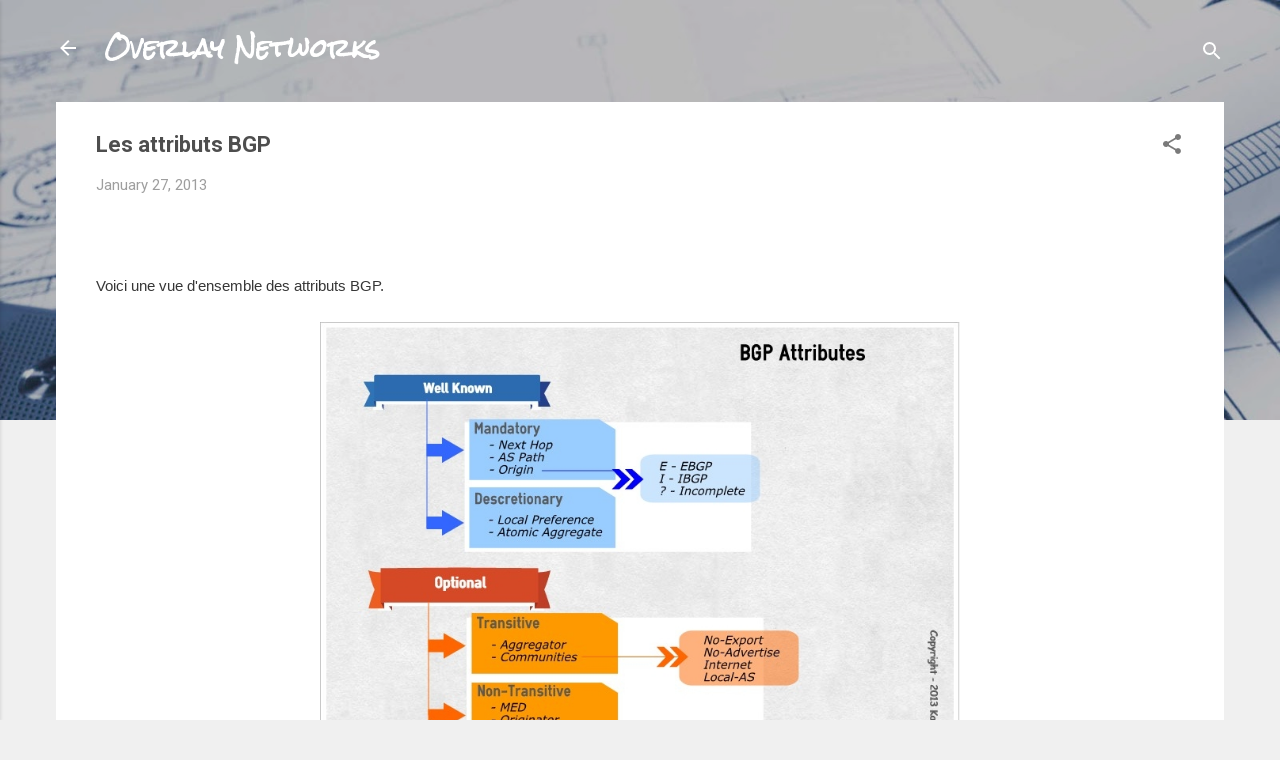

--- FILE ---
content_type: text/plain
request_url: https://www.google-analytics.com/j/collect?v=1&_v=j102&a=2087668653&t=pageview&_s=1&dl=https%3A%2F%2Fwww.ovnetworks.com%2F2013%2F01%2Fles-attributs-bgp.html&ul=en-us%40posix&dt=Les%20attributs%20BGP&sr=1280x720&vp=1280x720&_u=IEBAAEABAAAAACAAI~&jid=687130110&gjid=1816703345&cid=150307145.1768689318&tid=UA-154204095-1&_gid=595943912.1768689318&_r=1&_slc=1&z=1636747609
body_size: -450
content:
2,cG-LFTML7D7VP